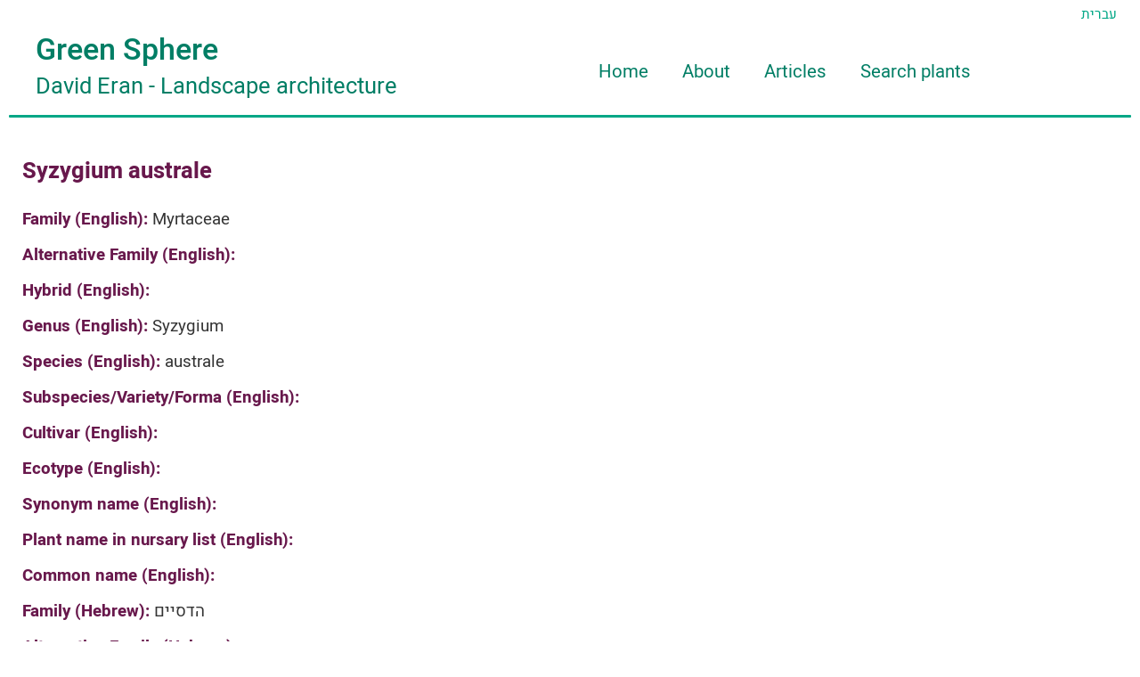

--- FILE ---
content_type: application/x-javascript
request_url: https://hortidat.com/wp-content/themes/hortidat/hortidat_admin_scripts.js?ver=1727185753
body_size: 18810
content:

var termAjaxInProgress = false ;

// scripts for handling yandrwp custom fields //
String.prototype.replaceAll = function(target, replacement) {
  return this.split(target).join(replacement);
};
// getting this script file  url and theme dir for use in setting image background css 
var scripts;
var scriptURL;
var themeDir;
var ajax_url ;
(function() 
{
 scripts = document.getElementsByTagName("script"),
 scriptURL = scripts[scripts.length-1].src;
 themeDir = scriptURL.substr(0,scriptURL.lastIndexOf('/'));

 ajax_url = document.location.protocol + '\/\/' + window.location.host + '/wp-admin/admin-ajax.php';
 ajaxurl = ajax_url;

})();




// creating a method to decodehtml entities
(function(window){
	window.htmlentities = {
		/* 
		 * Converts a string to its html characters completely.
		 *
		 * @param {String} str String with unescaped HTML characters
		 *
		 */
		encode : function(str) {
			var buf = [];
			
			for (var i=str.length-1;i>=0;i--) {
				buf.unshift(['&#', str[i].charCodeAt(), ';'].join(''));
			}
			
			return buf.join('');
		},
		/*
		 * Converts an html characterSet into its original character.
		 *
		 * @param {String} str htmlSet entities
		 */
		decode : function(str) {
			return str.replace(/&#(\d+);/g, function(match, dec) {
				return String.fromCharCode(dec);
			});
		}
	};
})(window);

window.onresize = respond;
window.onscroll = respond;

function respond()
{
  adjustAccordionMaxH();
}

document.onclick = manageClicks;

function manageClicks(ev)
{ 
 //catching the event element   
 var evt = ev || window.event;
 var elem;
 if (evt.srcElement)  {elem = evt.srcElement;}
 else if (evt.target) {elem = evt.target;}
 
  if (elem.parentNode.parentNode && elem.parentNode.parentNode.classList.contains('accordion-item-title') == true)
   {
     togglePageAccordion(elem.parentNode.parentNode);
   }
  if (elem.parentNode && elem.parentNode.classList.contains('accordion-item-title') == true)
   {
     elem = elem.parentNode;
   }
  if (elem.classList.contains('accordion-item-title') == true)
   {
     togglePageAccordion(elem);
   }
  if (elem.classList.contains('edit-plant-term-checkbox') == true)
   {
     toggle_term_in_post(elem);
   }
   if(elem.classList.contains('plant-search-value-input') == true)
   {
     toggle_property_search_value_selection(elem);
   }
 }


function show_timer()
{
  if(document.getElementById('spin-box'))
  {
    return;  
  }
  var spinnerWrapper = createHtmlElement('','','div','id=spin-box|style=display:block','') ;
  var spinner = createHtmlElement(spinnerWrapper,'','div','id=spinner','') ;
  for(var i=1 ; i<4 ; i++)
  {
    var container = createHtmlElement(spinner,'','div','class=spinner-container container'+i,'') 
    for(var j=1 ; j<5 ; j++)
    {
      createHtmlElement(container,'','div','class=circle'+j,'')       
    }
  }
}

function hide_timer()
{
  if(document.getElementById('spin-box'))
  {
    var spinner = document.getElementById('spin-box');
    spinner.parentNode.removeChild(spinner);    
  }
    
}

function toggle_term_in_post(elem)
{
  if(termAjaxInProgress == false)
  {
    if(elem.checked == true) // we should insert the term
    {
      var term_action = 'insert';
    }
    else  // we should remove the term
    {
      var term_action = 'remove'; 
    }
    var post_id   = elem.dataset.post_id;
    var term_id   = elem.value;
    var taxo_name = elem.name;
    
    var togglePostTerm = new XMLHttpRequest ; 
    togglePostTerm.open("POST", ajax_url , true);
    togglePostTerm.responseType = "json";
    togglePostTerm.setRequestHeader('Content-Type','application/x-www-form-urlencoded');
    togglePostTerm.onreadystatechange  = function()
    {
     if(togglePostTerm.readyState == 4 && togglePostTerm.status == 200)
     { 
       var replyJSON = togglePostTerm.response ;
       var result  = replyJSON.status;
       var message = replyJSON.message;  
       if(result == 'error')
       {       
        alert(message);
       }
     }
    
    } 
   
     var request = ("action=hortidat_toggle_term_in_post&post_id=" + post_id +'&term_id='+term_id+'&taxo_name='+taxo_name+'&term_action='+term_action);
         
     togglePostTerm.send(request); 
  
  
  
  
  }
}
  
function toggle_add_field_buttons_visibility(buttonsClass)
{
 var buttons = document.querySelectorAll(buttonsClass);
 for(var i=0 ; i<buttons.length ; i++)
  {
    var button = buttons[i];
    if(button.classList.contains('visible') == false)
     {
      button.style.display = 'block';
      button.classList.add('visible');
     }
    else
     {
      button.style.display = 'none';
      button.classList.remove('visible');    
     }
  }
}

function togglePageAccordion(title)
{
  var accordionBlock = title.nextElementSibling;
  
  if(title.classList.contains('opened') == true)
    {
	  accordionBlock.style.maxHeight = "0px";
	  title.classList.remove('opened');
	}
  else
    {
	 var blockH = setAccordionMaxHeight(accordionBlock);
     accordionBlock.style.maxHeight = (blockH + 80) + "px";
	   title.classList.add('opened');
	   setTimeout( function()
	   {
		   adjustAccordionMaxH();
	   }	   , 1000 );
    }
    title.blur();
}

function setAccordionMaxHeight(block)
{
  var blockElems = block.children;
  var blockH = 1;
  for(var i=0 ; i<blockElems.length ; i++)
    {
	   var blockElemTotalH = 0;
	   var blockElem = blockElems[i];
	   
       var blockElemStyle = window.getComputedStyle(blockElem, null);
	   
	   var blockElemH = parseInt(blockElemStyle.getPropertyValue('height'));
	   var marginT =  parseInt(blockElemStyle.getPropertyValue('margin-top'));
	   var marginB = parseInt(blockElemStyle.getPropertyValue('margin-bottom'));
	   var paddingT = parseInt(blockElemStyle.getPropertyValue('padding-top'));
	   var paddingB = parseInt(blockElemStyle.getPropertyValue('padding-bottom'));
	   
	   var heightComponents = new Array(blockElemH,marginT,marginB,paddingT,paddingB);
	   
	   for(var index = 0 ; index<heightComponents.length ; index++)
	    {
		  oneHeight = heightComponents[index];  
		  if(!isNaN(oneHeight))
		   {
			 blockElemTotalH += oneHeight; 
		   }
	    }
	   	   
        blockH += blockElemTotalH ;
	 
	 }
   return blockH;
}

function adjustAccordionMaxH()
{
   var accordionBloks = document.querySelectorAll('.accordion-item-body');
   for(var i=0; i<accordionBloks.length ; i++)
     {
	   var block = accordionBloks[i];
	   var blockH = setAccordionMaxHeight(block);
	   if(block.previousElementSibling.classList.contains('opened') == true)
	    {
		    block.style.maxHeight = (blockH + 80) +"px";
		  }
	 }
}
 
function remove_input_container(button,type)
{
    var permissionGiven = confirm("this will remove the field\n this action can not be undone!\n You may also loose all unsaved changes !!! \nIf you are not sure do not click OK");
      if (permissionGiven == false)
       {
         return;
       }
    var container = button.parentNode.parentNode;
    var field = container.parentNode;
    if(type == "accordion"  || type == "content-blocks")
      {
        remove_tinymce_instances(field,type);
      }
  container.parentNode.removeChild(container);
  adjustInputNumbers(field, type);
} 

function  remove_tinymce_instances(field,type)
{
  var items = field.getElementsByClassName(type +"-item-container");
   for(var  i = 0; i<items.length ; i++)
    {
      var oneItem = items[i];
      var textAreas = oneItem.getElementsByTagName('textarea');
      for(var n =0 ; n <textAreas.length ; n ++)
       {
         var textArea = textAreas[n];
         if(textArea.className && textArea.className == type +'-text-input' && textArea.id)
           {
              tinyMCE.execCommand('mceRemoveEditor', false, textArea.id); 
             // tinymce.remove(textArea);
           }
       }
    }
}
function add_input_container(button,type)
{
  var field = button.parentNode.parentNode;
  if(type == "accordion"  || type == "content-blocks")
   {
     remove_tinymce_instances(field,type);
   }
  var emptyClone = document.getElementById("empty-" + type +"-item").firstElementChild;
  newItemContainer = emptyClone.cloneNode(true);
  newItemContainer.setAttribute("class", type +"-item-container");
  field.insertBefore(newItemContainer , button.parentNode.nextElementSibling);
  adjustInputNumbers(field, type);
}

function adjustInputNumbers(field, type)
{
  var items = field.getElementsByClassName(type +"-item-container");
  var i = 0;
  for( i = 0; i<items.length ; i++)
    {
	  item = items[i];
	   var itemParts = item.firstElementChild.children;
      
	if(type == "accordion")
	  {
       itemParts[0].setAttribute("for",type + "-title-"+ (i+1));
       itemParts[1].setAttribute("id",type + "-title-" + (i+1));
       itemParts[1].setAttribute("name",type + "-title-input-" + (i+1));
	   itemParts[2].setAttribute("for",type + "-text-"+ (i+1));
       itemParts[3].setAttribute("id",type + "-text-" + (i+1));
       itemParts[3].setAttribute("name",type + "-text-input-" + (i+1));
       start_tinymce(item,type);       
      }
    if(type == "content-blocks")
	  {
       itemParts[1].firstElementChild.nextElementSibling.innerHTML = (i+1);		  
	   innerParts =  itemParts[2].children;
       innerParts[1].setAttribute("id",type    + "-name-" + (i+1));
       innerParts[1].setAttribute("name",type  + "-name-input-" + (i+1));
       innerParts[3].setAttribute("id",type    + "-title-" + (i+1));
       innerParts[3].setAttribute("name",type  + "-title-input-" + (i+1));
       innerParts[5].setAttribute("id",type    + "-subtitle-" + (i+1));
       innerParts[5].setAttribute("name",type  + "-subtitle-input-" + (i+1));
       innerParts[7].setAttribute("id",type    + "-excerpt-" + (i+1));
       innerParts[7].setAttribute("name",type    + "-excerpt-input-" + (i+1));
       innerParts[9].setAttribute("id",type    + "-text-" + (i+1));
       innerParts[9].setAttribute("name",type    + "-text-input-" + (i+1));   
	   
       imagesSet = innerParts[10];
       videosSet = innerParts[11];
	   filesSet  = innerParts[12];
       linksSet  = innerParts[13];

       isMainImageSet  = innerParts[14];
       isMainVideoset  = innerParts[15];
       isAccordionSet  = innerParts[16];
       
       imagesSet.children[2].setAttribute("id",type   + "-images-ids-" + (i+1));
       imagesSet.children[2].setAttribute("name",type + "-images-ids-input-" + (i+1));
       imagesSet.children[3].setAttribute("id",type   + "-images-previews-wrapper-" + (i+1));
       
       videosSet.children[3].setAttribute("id",type   + "-videos-ids-" + (i+1));
       videosSet.children[3].setAttribute("name",type + "-videos-ids-input-" + (i+1));
       videosSet.children[4].setAttribute("id",type   + "-videos-previews-wrapper-" + (i+1));
 
       filesSet.children[2].setAttribute("id",type   + "-files-ids-" + (i+1));
       filesSet.children[2].setAttribute("name",type + "-files-ids-input-" + (i+1));
       filesSet.children[3].setAttribute("id",type   + "-files-previews-wrapper-" + (i+1));
 
       linksSet.children[1].setAttribute("id",type   +   "-link-type-is-none-radio-" + (i+1));
       linksSet.children[1].setAttribute("name",type +   "-link-type-input-" + (i+1));
       linksSet.children[4].setAttribute("id",type   +   "-link-type-is-post-radio-" + (i+1));
       linksSet.children[4].setAttribute("name",type +   "-link-type-input-" + (i+1));
	   
       linksSet.children[8].setAttribute("id",type   +   "-linked-post-id-" + (i+1));
       linksSet.children[8].setAttribute("name",type +   "-linked-post-id-input-" + (i+1)); 
	   
       linksSet.children[13].setAttribute("id",type   +   "-link-type-is-archive-radio-" + (i+1));
       linksSet.children[13].setAttribute("name",type +   "-link-type-input-" + (i+1));
	   
       linksSet.children[14].setAttribute("id",type   +   "-linked-archive-" + (i+1));
       linksSet.children[14].setAttribute("name",type +   "-linked-archive-input-" + (i+1));
       

       
       isMainImageSet.children[1].setAttribute("id" , type + "-set-main-image-radio-"  + (i+1));
       isMainImageSet.children[1].setAttribute("name" , type + "-set-main-image-input-"  + (i+1));
       isMainImageSet.children[2].setAttribute("id" , type + "-set-no-main-image-radio"  + (i+1));
       isMainImageSet.children[2].setAttribute("name" , type + "-set-main-image-"  + (i+1));
                   
       isMainVideoset.children[1].setAttribute("id" , type + "-set-main-video-radio-"  + (i+1));
       isMainVideoset.children[1].setAttribute("name" , type + "-set-main-video-input-"  + (i+1));
       isMainVideoset.children[2].setAttribute("id" , type + "-set-no-main-video-radio-"  + (i+1));
       isMainVideoset.children[2].setAttribute("name" , type + "-set-main-video-input-"  + (i+1));
                    
       isAccordionSet.children[1].setAttribute("id" , type + "-set-as-accordion-radio-"  + (i+1));
       isAccordionSet.children[1].setAttribute("name" , type + "-set-as-accordion-input-"  + (i+1));
       isAccordionSet.children[2].setAttribute("id" , type + "-set-not-accordion-radio-"  + (i+1));
       isAccordionSet.children[2].setAttribute("name" , type + "-set-as-accordion-input-"  + (i+1));
       
       jQuery('.content-blocks-linked-post-title-input').suggest( ajax_url + '?action=yandrwp_post_title_lookup');
       start_tinymce(item,type);     
      }
    if(type == "custom_form_repeatable_fields")
	  {

	   var idPrefix   = type.replaceAll("_", "-");
	
       itemParts[1].children[1].innerHTML = (i+1);

       elements = itemParts[2].children;
       elements[1].setAttribute("id",   idPrefix    +  "-name-"          + (i+1));
       elements[1].setAttribute("name", type        +  "_name_"          + (i+1)); 
	   elements[3].setAttribute("id",   idPrefix    +  "-key-"           + (i+1));
       elements[3].setAttribute("name", type        +  "_key_"           + (i+1)); 
       elements[5].setAttribute("id",   idPrefix    +  "-css-class-"     + (i+1));
       elements[5].setAttribute("name", type        +  "_css_class_"     + (i+1)); 
	   elements[7].setAttribute("name", type        +  "_required_"      + (i+1));
	   elements[8].setAttribute("name", type        +  "_required_"      + (i+1));
	   elements[10].setAttribute("id",   idPrefix    +  "-label-"         + (i+1));
       elements[10].setAttribute("name", type        +  "_label_"         + (i+1)); 
	   elements[12].setAttribute("id",   idPrefix    +  "-sublabel-"      + (i+1));
       elements[12].setAttribute("name", type        +  "_sublabel_"      + (i+1)); 
	   elements[14].setAttribute("id",   idPrefix    +  "-description-"   + (i+1));
       elements[14].setAttribute("name", type        +  "_description_"   + (i+1)); 
	   elements[16].setAttribute("id",   idPrefix    +  "-pholder-"       + (i+1));
       elements[16].setAttribute("name", type        +  "_pholder_"       + (i+1)); 
	   elements[18].setAttribute("id",   idPrefix    +  "-type-"          + (i+1));
       elements[18].setAttribute("name", type        +  "_type_"          + (i+1)); 
	   elements[20].setAttribute("id",   idPrefix    +  "-options-"       + (i+1));
       elements[20].setAttribute("name", type        +  "_options_"       + (i+1)); 
	   
	   var advanced = elements[22].children;
	   
	   advanced[1].setAttribute("name", type        +  "_description_toggle_"                 + (i+1)); 
       advanced[3].setAttribute("name", type        +  "_description_toggle_"                 + (i+1)); 
       advanced[5].setAttribute("name", type        +  "_description_toggle_"                 + (i+1)); 	   
	   advanced[7].setAttribute("id",   idPrefix    +  "-description-toggle-button-text-"     + (i+1));
       advanced[7].setAttribute("name", type        +  "_description_toggle_button_text_"     + (i+1)); 
	   advanced[9].setAttribute("id",   idPrefix    +  "-description-toggle-button-class-"  + (i+1));
       advanced[9].setAttribute("name", type        +  "_description_toggle_button_class_"  + (i+1)); 

	   advanced[11].setAttribute("name", type        +  "_options_source_"        + (i+1)); 
       advanced[13].setAttribute("name", type        +  "_options_source_"        + (i+1)); 
       advanced[15].setAttribute("name", type        +  "_options_source_"        + (i+1)); 	   
	   advanced[17].setAttribute("id",   idPrefix    +  "-options-source-meta-"   + (i+1));
       advanced[17].setAttribute("name", type        +  "_options_source_meta_"   + (i+1)); 
	   advanced[19].setAttribute("id",   idPrefix    +  "-options-source-url-"    + (i+1));
       advanced[19].setAttribute("name", type        +  "_options_source_url_"    + (i+1)); 
	   
	   advanced[21].setAttribute("name", type        +  "_options_toggle_"                 + (i+1)); 
       advanced[23].setAttribute("name", type        +  "_options_toggle_"                 + (i+1)); 
       advanced[25].setAttribute("name", type        +  "_options_toggle_"                 + (i+1)); 	   
	   advanced[27].setAttribute("id",   idPrefix    +  "-options-toggle-button-text-"     + (i+1));
       advanced[27].setAttribute("name", type        +  "_options_toggle_button_text_"     + (i+1)); 
	   advanced[29].setAttribute("id",   idPrefix    +  "-options-toggle-button-class-"  + (i+1));
       advanced[29].setAttribute("name", type        +  "_options_toggle_button_class_"   + (i+1)); 
	   
	   advanced[31].setAttribute("id",   idPrefix    +  "-closing-text-"           + (i+1));
       advanced[31].setAttribute("name", type        +  "_closing_text_"           + (i+1)); 
	   
	   advanced[33].setAttribute("name", type        +  "_open_group_before_"           + (i+1)); 
       advanced[34].setAttribute("name", type        +  "_open_group_before_"           + (i+1)); 			 

	   advanced[36].setAttribute("id",   idPrefix    +  "-group-title-"           + (i+1));
       advanced[36].setAttribute("name", type        +  "_group_title_"           + (i+1)); 
	   advanced[38].setAttribute("id",   idPrefix    +  "-group-css-class-"           + (i+1));
       advanced[38].setAttribute("name", type        +  "_group_css_class_"           + (i+1)); 
	   
	   advanced[40].setAttribute("name", type        +  "_close_group_after_"           + (i+1)); 
	   advanced[41].setAttribute("name", type        +  "_close_group_after_"           + (i+1)); 
	         
      }
    if(type == "post-ref")
	  {
       itemParts[4].setAttribute("id",type + "-id-" + (i+1));
       itemParts[4].setAttribute("name",type + "-id-input-" + (i+1));  
       itemParts[5].setAttribute("id",type + "-lang-code-" + (i+1));
       itemParts[5].setAttribute("name",type + "-lang-code-input-" + (i+1));	   
      }
	if(type == "external-link")
	  {
       itemParts[0].setAttribute("for",type  + "-url-input-field-" + (i+1));
       itemParts[1].setAttribute("id",type   + "-url-input-field-" + (i+1));
       itemParts[1].setAttribute("name",type + "-url-input-" + (i+1)); 

       itemParts[2].setAttribute("for",type  + "-text-input-field-" + (i+1));
       itemParts[3].setAttribute("id",type   + "-text-input-field-" + (i+1));
       itemParts[3].setAttribute("name",type + "-text-input-" + (i+1));  

       itemParts[4].setAttribute("for",type  + "-cssclass-input-field-" + (i+1));
       itemParts[5].setAttribute("id",type   + "-cssclass-input-field-" + (i+1));
       itemParts[5].setAttribute("name",type + "-cssclass-input-" + (i+1));  

       itemParts[6].setAttribute("for",type  + "-title-input-field-" + (i+1));
       itemParts[7].setAttribute("id",type   + "-title-input-field-" + (i+1));
       itemParts[7].setAttribute("name",type + "-title-input-" + (i+1));         
      } 
	  
	 if(type == "slide" || type == "image" || type == "video" )
	  {
       itemParts[0].setAttribute("name",type + "-item-input-" + (i+1));
      }	
   }
   
   if( document.getElementById(type +'-items-count'))
    {
	  document.getElementById(type +'-items-count').value = i;    
    }

  if(type == "custom_form_repeatable_fields")
   {
     recreate_tabs_navigation(field);
   }
}

function  recreate_tabs_navigation(field)
{
  var tabsNav = '';
}
// this function is for url-decoding the tags on
// media-upload-popup in images metaboxes (fixing wp bug with js:)) 

window.onload = initializePage;

function initializePage()
{
  urldecodeImageTags;
  set_title_on_video_preview_posters();
}

function set_title_on_video_preview_posters()
{
  var posters = document.querySelectorAll('.video-poster');
  if(posters)
  {
    for(var i=0 ; i<posters.length ; i++)
    {
      var poster = posters[i];
      getPreviewVideoTitle(poster);
    }
  }
}

function urldecodeImageTags()
{
  if(document.getElementById('media-items'))
    {
      var mediaItemsBox = document.getElementById('media-items');
      var mediaItems = mediaItemsBox.getElementsByClassName('media-item');
      for(var i=0 ; i<mediaItems.length ; i++)
        {
    	  var mediaItem = mediaItems[i];
    	  var tagInput = mediaItem.getElementsByTagName('table')[0].getElementsByClassName('images')[0].getElementsByClassName('field')[0].getElementsByTagName('input')[0] ;
    	  tagInput.value = decodeURI(tagInput.value);
    	}
    
    }
}
 
 
 
document.addEventListener("DOMContentLoaded", initialize_tinymce_instances,false);

function initialize_tinymce_instances()
{
  if(document.getElementById('yandrwp_accordion'))
   {
    var container = document.getElementById('yandrwp_accordion');
    var fieldHandle = container.getElementsByTagName('h2')[0];
    fieldHandle.classList.remove('hndle');
    fieldHandle.classList.remove('ui-sortable-handle');
    start_tinymce(container,'accordion');
   }
  if(document.getElementById('yandrwp_content_blocks'))
   {
    var container = document.getElementById('yandrwp_content_blocks');
    var fieldHandle = container.getElementsByTagName('h2')[0];
    fieldHandle.classList.remove('hndle');
    fieldHandle.classList.remove('ui-sortable-handle');
    start_tinymce(container,'content-blocks');
   }
  if(document.getElementById('custom-form-non-repeatable-fields'))
   {
    var container = document.getElementById('custom-form-non-repeatable-fields');
    var fieldHandle = container.getElementsByTagName('h2')[0];
	if(container.getElementsByTagName('h2')[0])
	{
     var fieldHandle = container.getElementsByTagName('h2')[0];
     fieldHandle.classList.remove('hndle');
     fieldHandle.classList.remove('ui-sortable-handle');
	}
    start_tinymce(container,'custom-form');
   }  

}


function start_tinymce(item,type)
{
    var textAreas = item.getElementsByTagName('textarea');
    for(var i=0 ; i<textAreas.length ; i ++)
     {
       var textArea = textAreas[i];
       if(textArea.className && textArea.className == type +'-text-input' && textArea.id)
         {
           tinyMCE.execCommand('mceAddEditor', false, textArea.id); 
         }
     }
}

function getPostByTitle(btn)
{
  var titleInput        = btn.previousElementSibling;
  var idInput           = btn.nextElementSibling.nextElementSibling;   
  var postTitleWrapper  = idInput.nextElementSibling.nextElementSibling;
  var postTitleDisplay  = postTitleWrapper.children[1];
  var linkWrapper       = postTitleWrapper.nextElementSibling;
  var linkToPost        = linkWrapper.getElementsByTagName('a')[0];
                
  var postTitle ;
  var postId ;
  var postLinkHref ;
  
  var postTofindTitle = titleInput.value;
  
  var getPostDetails = new XMLHttpRequest();
  getPostDetails.open("POST", ajax_url , true);
  getPostDetails.responseType = "json";
  getPostDetails.setRequestHeader('Content-Type','application/x-www-form-urlencoded');
  getPostDetails.onreadystatechange  = function()
   {
    if(getPostDetails.readyState == 4 && getPostDetails.status == 200)
     { 
       var postDetails = getPostDetails.response;
 	if(postDetails != null && postDetails.postId != 0)
       {
 	    postId = postDetails.postId;
 	    postTitle = postTofindTitle;
        postLinkHref = decodeURI(postDetails.postLink) ;                        
 	  }
        else
 	  {
 	    alert('לא נמצא פוסט/עמוד לפי כותרת זו. נסו שוב או בידקו אם קיים עמוד עם כותרת כזו \n no post found, please check if a post/page with this title exists');
 	    postId = '';
 	    postTitle = '';
           postLinkHref = '' ;
 	  }
        titleInput.value           = '';      
 	    postTitleDisplay.innerHTML = postTitle ;
        idInput.value              =  postId;       
 		linkToPost.innerHTML       =  postLinkHref ;
  		linkToPost.href            =  postLinkHref ;
     }
    
 } 
   
   var request = ("action=yandrwp_get_post_data_from_title&post_title=" + postTofindTitle);
   getPostDetails.send(request);
}

       
function add_files(btn,mediaType,multiple)
 {

  // Create the media frame.
   var file_frame = wp.media.frames.file_frame = wp.media({
      title: 'בחר קובץ/תמונה או העלה חדש/ה',
      library: { 
         type: [mediaType , 'video/mp4']  // limits media to needed type only
      },
      button: {
         text: 'Select'
      },
	   multiple: multiple
   });

      // When a media file is selected, run a callback.
      file_frame.on('select', function () 
        {
           var previewsWrapper = btn.nextElementSibling.nextElementSibling;  
           var mediaObjects = file_frame.state().get('selection').toJSON();
           var mediaItemsCount = previewsWrapper.children.length + 1 ;
           var existingValue =  btn.nextElementSibling.value;
                     
           if(existingValue.length > 0 && false == multiple)
           {
            return;
           }
            for(var i=0 ; i<mediaObjects.length ; i++)
             {
               attachment = mediaObjects[i];
               if(mediaType == 'image')
                {
                 btn.nextElementSibling.value += attachment.id +',';
                 var thumbURL = attachment.sizes.thumbnail.url;  
                 get_image_preview(previewsWrapper,thumbURL,attachment.id,mediaItemsCount);
                 mediaItemsCount++;
                }
              else if(mediaType == 'application' || mediaType == 'audio/mpeg')
                {
                 btn.nextElementSibling.value += attachment.id +',';
                 var fileName = attachment.filename;
                 set_file_preview_display(previewsWrapper,fileName, attachment.id, mediaItemsCount);
                 mediaItemsCount++;
                }; 

             }

        });

   // Finally, open the modal
   file_frame.open();
 }
 
function get_image_preview(imagePreviewsWrapper,imageURL, imageID,count)
 {
   var previewImage = document.createElement('IMG');
   previewImage.setAttribute('src',imageURL);
   
   var imagePreviewBox = document.createElement('div');
   imagePreviewBox.setAttribute('class','image-preview-box');
   imagePreviewBox.setAttribute("data-item",imageID);
   imagePreviewBox.appendChild(previewImage);
   
   var removeBtn = document.createElement("div");
   removeBtn.setAttribute("class","image-remove-btn");
   removeBtn.setAttribute("onclick","removeMediaItem(this , 'image')");
   imagePreviewBox.appendChild(removeBtn);
    
   var serialNum = document.createElement("div");
   serialNum.setAttribute("class","image-serial-number");
   var number = document.createTextNode( count );
   serialNum.appendChild(number);
   imagePreviewBox.appendChild(serialNum);
   
   imagePreviewsWrapper.appendChild(imagePreviewBox);
   
   initialize_sorting_ui( imagePreviewsWrapper.id, '.image-preview-box' , 'image' ) ;
 }

function set_file_preview_display(filesPreviewsWrapper,fileName, fileId , count)
 { 
   var filePreviewBox = document.createElement('div');
   filePreviewBox.setAttribute('class','file-preview-box');
   filePreviewBox.setAttribute("data-item",fileId);
  
   var nameWrapper = document.createElement("div");
   nameWrapper.setAttribute("class","file-name-wrapper");
   var name = document.createTextNode(fileName);
   nameWrapper.appendChild(name);
   filePreviewBox.appendChild(nameWrapper);
   
   var removeBtn = document.createElement("div");
   removeBtn.setAttribute("class","file-remove-btn");
   removeBtn.setAttribute("onclick","removeMediaItem(this , 'file')");
   filePreviewBox.appendChild(removeBtn);
    
   var serialNum = document.createElement("div");
   serialNum.setAttribute("class","file-serial-number");
   var number = document.createTextNode( count );
   serialNum.appendChild(number);
   filePreviewBox.appendChild(serialNum);
   
   filesPreviewsWrapper.appendChild(filePreviewBox);
   
   initialize_sorting_ui( filesPreviewsWrapper.id, '.file-preview-box' , 'file' ) ;
 }
 

/* used in content block widget */  

function clear_image_if_selected(btn)
{
  var itemInput = btn.nextElementSibling;
  var previewWrapper = itemInput.nextElementSibling;
  itemInput.value = '';
  previewWrapper.innerHTML = '';
}
 
function toggle_next_uncle(elem)
{
 var toggled =  elem.parentNode.nextElementSibling ;
 if(elem.value && elem.value == 'no')
   {
     toggled.style.display = "none";
     if(elem.className == 'image-radio-btn')
       {
         var imageIdInput = elem.parentNode.nextElementSibling.firstElementChild.nextElementSibling;
         imageIdInput.value = '';
         imageIdInput.nextElementSibling.innerHTML = "";
       }
   }
 else
   {
     toggled.style.display = "block";
     if(toggled.className == 'link-input-wrapper')
      {
        if(elem.value == 'more' || elem.value == 'title-and-more' )
          {
            toggled.firstElementChild.style.display = "block";
          }
        else
          {
            toggled.firstElementChild.style.display = "none";
          }
       }
   }

}
/* used in content block widget */   
function toggle_link_type_input(btn)
{
  var extInput   = btn.parentNode.nextElementSibling;
  var interInput = extInput.nextElementSibling;
  
  if(btn.value == 'external')
    {
      extInput.style.display    = 'block';
      interInput.style.display  = 'none';
    }
  else
    {
      extInput.style.display    = 'none';
      interInput.style.display  = 'block';                   
    }
}
 
function  add_videos(btn)
 {
   var videoLinkInput = btn.previousElementSibling;
   var videoIdsInput  = btn.nextElementSibling;
   var videoPreviewsWraper  = videoIdsInput.nextElementSibling;
      
   var cleanInput = cleanVideoIdInput(videoLinkInput);
   cleanInput = cleanInput.replaceAll('\r\n',',');
   cleanInput = cleanInput.replaceAll('\n',',');	
   cleanInput = cleanInput.replaceAll('\r',',');
   var codeLinksArray = cleanInput.split(',');
   codeLinksArray = codeLinksArray.filter(function(n)
    { 
      if((n.length == 11 || n.indexOf('youtube.com') !== -1|| n.indexOf('youtu.be')) !== -1 &&  n != '') 
      {
       return  n;
      }
    }); 

   var videoCount = videoPreviewsWraper.children.length + 1 ;
   for(var i=0 ; i< codeLinksArray.length ; i++)
    {
      var codeOrLink = codeLinksArray[i];
	  var fullLink = '';
      var ytCode ='';
      if(codeOrLink.length == 11)
       {
         ytCode = codeOrLink;
		 fullLink = 'https://www.youtube.com/watch?v=' + ytCode;
       }
	  else if(codeOrLink.indexOf('youtu.be') !== -1)
	   {
	    if(codeOrLink.indexOf('?') == -1) 
	     {
	     ytCode = codeOrLink.replaceAll('https://youtu.be/','');
	       fullLink = 'https://www.youtube.com/watch?v=' + ytCode;     
	     }
	    else
	     {
	     var linkArray = codeOrLink.split('?');
	       ytCode = linkArray[0].replaceAll('https://youtu.be/','');
	       fullLink = 'https://www.youtube.com/watch?v=' + ytCode + '&' + linkArray[1];      
	     }
	   }
      else
       {
		 fullLink = codeOrLink ;
         var position = codeOrLink.indexOf('youtube.com') + 20;
	     var ytCode = codeOrLink.substring(position,position+11); 
       }
	   
	  videoIdsInput.value  +=  fullLink +',';
	   
      if(ytCode.length == 11)
       {

          var videoPoster = document.createElement("img");
		  videoPoster.setAttribute("class","video-preview-poster");
		  videoPoster.setAttribute("id",'video-poster-' + ytCode);
		  videoPoster.setAttribute("data-code",ytCode);
		  videoPoster.setAttribute("src","https://i.ytimg.com/vi/" + ytCode +"/mqdefault.jpg");
          
		  // videoPoster.setAttribute("onclick","loadVideoPreview(this)");
          var videoPreviewBox = document.createElement("div");
          videoPreviewBox.setAttribute("class","video-preview-box");
          videoPreviewBox.setAttribute("data-item",ytCode);
          var appendedPoster = videoPreviewBox.appendChild(videoPoster);
          
          var removeBtn = document.createElement("div");
          removeBtn.setAttribute("class","video-remove-btn");
          removeBtn.setAttribute("onclick","removeMediaItem(this,'video')");
          videoPreviewBox.appendChild(removeBtn);
           
          var serialNum = document.createElement("div");
          serialNum.setAttribute("class","video-serial-number");
          var number = document.createTextNode( videoCount );
          serialNum.appendChild(number);
          videoPreviewBox.appendChild(serialNum);
          
          videoPreviewsWraper.appendChild(videoPreviewBox);
          getPreviewVideoTitle(appendedPoster);
          videoCount++
       }       
    }
    initialize_sorting_ui( videoPreviewsWraper.id, '.video-preview-box' , 'video' ) ;
 }
 
 function  add_single_video(btn)
 {
   var videoLinkInput = btn.previousElementSibling;
   var videoIdInput  = btn.nextElementSibling;
   var videoPreviewBox  = videoIdInput.nextElementSibling;
   
   var video = videoLinkInput.value;
   if(video == '')
    {
      videoIdInput.value = '';
      videoPreviewBox.innerHTML = '';
    }
	var fullLink = '';
    var ytCode ='';
    if(video.length == 11)
     {
      ytCode = video;
	  fullLink = 'https://www.youtube.com/watch?v=' + ytCode;
     }
	else if(video.indexOf('youtu.be') !== -1)
	 {
	   if(video.indexOf('?') == -1) 
	    {
		  ytCode = video.replaceAll('https://youtu.be/','');
	      fullLink = 'https://www.youtube.com/watch?v=' + ytCode;     
	    }
	   else
	    {
		  var linkArray = video.split('?');
	      ytCode = linkArray[0].replaceAll('https://youtu.be/','');
	      fullLink = 'https://www.youtube.com/watch?v=' + ytCode + '&' + linkArray[1];      
	    }
	 }
    else
     {
	  fullLink = video ;
      var position = video.indexOf('youtube.com') + 20;
	  var ytCode = video.substring(position,position+11); 
     }

    if(ytCode.length == 11)
     {
       videoIdInput.value =  fullLink ;
       var videoPoster = document.createElement("img");
       videoPoster.setAttribute("class","video-preview-poster");
       videoPoster.setAttribute("id",'video-poster-' + ytCode);
       videoPoster.setAttribute("data-code",fullLink);
       videoPoster.setAttribute("src","https://i.ytimg.com/vi/" + ytCode +"/mqdefault.jpg");
	   // videoPoster.setAttribute("onclick","loadVideoPreview(this)");
       videoPreviewBox.innerHTML = '';
       var appendedPoster = videoPreviewBox.appendChild(videoPoster);
       getPreviewVideoTitle(appendedPoster);  
     }
}
 
function cleanVideoIdInput(inputElem)
{
   var text = inputElem.value; 
   text = text.replaceAll("'","");
   text = text.replaceAll('"','');	
   text = text.replaceAll(' ','');	
   text = text.replaceAll('<','');	
   text = text.replaceAll('>','');	
   text = text.replaceAll(';','');		
   inputElem.value = text;
   return text;
}

// use this if you want to develope video preview playback
// (needs update to accomodate youtu.be urls)
function loadVideoPreview(videoPoster)
{
   var ytVideoId = videoPoster.dataset.code;
   var container = videoPoster.parentNode;
   var videoIframe = document.createElement("iframe");
   var videoSRC = 'https://www.youtube.com/embed/' + ytVideoId + "?rel=0&amp;autoplay=1";
   videoIframe.setAttribute("id","player1");
   videoIframe.setAttribute("width","160");
   videoIframe.setAttribute("height","90");
   videoIframe.setAttribute("src",videoSRC);
   videoIframe.setAttribute("frameborder","0");
   videoIframe.setAttribute("allowfullscreen","");
   container.removeChild(videoPoster);
   container.appendChild(videoIframe); 
}

function getPreviewVideoTitle(poster)
{
  if(poster.dataset.videocode)
  {
    var code = poster.dataset.videocode;
    var getTitle = new XMLHttpRequest
    getTitle.open("POST", ajax_url, true);
    getTitle.responseType = "text";
    getTitle.setRequestHeader('Content-Type','application/x-www-form-urlencoded');
    getTitle.onreadystatechange = function()
    {
      if (getTitle.readyState == 4 && getTitle.status == 200) 
        {
    	var title  = getTitle.responseText;
          title = htmlentities.decode(title);
          title = title.replaceAll('&amp;', 'and');
          poster.setAttribute('title', title );
        }
    };
    request = "action=yandrwp_get_video_title&code="+code;
    getTitle.send(request);
  }
}

 jQuery(document).ready(function()
 {
   initialize_sorting_ui('image-slider-images-previews-wrapper','.image-preview-box', 'image' ); 
   initialize_sorting_ui('image-gallery-images-previews-wrapper','.image-preview-box', 'image' ); 
   initialize_sorting_ui('attached-files-files-previews-wrapper','.file-preview-box', 'file' ); 
   initialize_sorting_ui('video-gallery-previews-wrapper','.video-preview-box', 'video' ); 
   
   var previewWrappers = document.querySelectorAll('.content-blocks-videos-previews-wrapper,.content-blocks-images-previews-wrapper');
    
    for(var i=0 ; i<previewWrappers.length ; i++)
     {
       var wrapper = previewWrappers[i];
       var type = 'image';
       var boxClass = '.image-preview-box';
       if(wrapper.id.indexOf('video') !== -1)
        {
          type = 'video';
          boxClass = '.video-preview-box';
        }
       initialize_sorting_ui(wrapper.id,boxClass,type); 
     }
});

function initialize_sorting_ui(wrapperId,itemsClass, type ) 
{ 
   jQuery('#' + wrapperId).sortable({
   items:itemsClass,
   forceHelperSize: true,
   forcePlaceholderSize: true,
   opasity:0.8,
   carsor:'move',
   update:function()
        {
         reorderPreviews(wrapperId,type);
        }
   });
}

function reorderPreviews(wrapperId,type)
{
  var container = document.getElementById(wrapperId);
  var itemsInput = container.previousElementSibling;
  itemsInput.value = '';
  var items = container.children;
  if(typeof items != 'undefined' && items.length>0)
  {
    for(var i=0 ; i< items.length ; i++)
    {
      var item = items[i];
	  if(item.querySelectorAll('.'+type+'-serial-number , .field-item-serial-number'))
	  {
       item.querySelectorAll('.'+type+'-serial-number , .field-item-serial-number')[0].innerHTML = i+1;
       
	  }
	  itemsInput.value += item.dataset.item + ',';
    }
  }
}

function removeMediaItem(btn, type)
{
  var toBremoved = btn.parentNode;
  var container = toBremoved.parentNode;
  container.removeChild(toBremoved);
  reorderPreviews(container.id,type)
}

/* custom form repeatable fields set title while typing the name */

function send_name_to_title(inputElem)
{
 var titleText = inputElem.value;
 var fieldTitle = inputElem.parentNode.parentNode.children[1].children[2];
 fieldTitle.innerHTML = ' - ' + titleText;
}


var zoomBoxes = new Array();

function create_zoombox(cssClass ,boxType, isProtected)
{
  var attributes = 'class=zoombox-overlay '+cssClass;
  var zoomboxOverlay = createHtmlElement( '','','div' , attributes , '');

  var zoombox = createHtmlElement( zoomboxOverlay ,'','div' ,'class=zoombox '+cssClass,'');

  var zoomboxInner = createHtmlElement( zoombox ,'','div' ,'class=zoombox-inner' ,'');

  attributes = 'class=zoombox-close-btn|onclick=close_zoombox(this.parentNode.parentNode)';
  createHtmlElement(zoombox,'','div' , attributes , '');

  zoomBoxes.push(zoombox);

  return zoombox;
}

function display_zoombox(zoombox)
{
  var currentURL = window.location;
  history.pushState( '', '', currentURL);
  setTimeout(function()
   {
	   zoomboxOverlay = zoombox.parentNode;
       zoomboxOverlay.style.bottom = "0";
       zoomboxOverlay.style.right = "0";
       zoomboxOverlay.style.opacity = "1";
       zoombox.style.transform = "translate(-50%,-50%) scale(1)" ;
   }, 50);
}

function close_zoombox(overlay)
{
 var zoombox = overlay.firstElementChild;
 zoombox.style.transform = "translate(-50%,-50%) scale(0)"

 setTimeout(function()
  {
   overlay.style.opacity = "0";
   setTimeout(function()
     {
       overlay.parentNode.removeChild(overlay);
	      zoomBoxes.pop();
     }, 300);
  }, 400 );
}

// for backwards compatibility

function remove_zoombox(overlay)
{
 var zoombox = overlay.firstElementChild;
 zoombox.style.transform = "translate(-50%,-50%) scale(0)"

 setTimeout(function()
  {
   overlay.style.opacity = "0";
   setTimeout(function()
     {
       overlay.parentNode.removeChild(overlay);
	      zoomBoxes.pop();
     }, 300);
  }, 400 );
}

window.onpopstate = do_onpopstate_functions ;

function do_onpopstate_functions(event)
{
  close_zoombox_on_back_button_click(event);
}


function close_zoombox_on_back_button_click(event)
{
  if(zoomBoxes.length>0)
  {
	var overlay = zoomBoxes[zoomBoxes.length -1].parentNode;
    close_zoombox(overlay);
    zoomBoxes.pop();
  }
}


function createHtmlElement(parentObjOrId,before,tag,attributes,content)
{
   var parent = document.getElementsByTagName('body')[0];
   if(parentObjOrId !="")
     {
      if(typeof parentObjOrId === "string")
       {
          parent = document.getElementById(parentObjOrId);
       }
      else
       {
          parent = parentObjOrId ;
       }
     } 
   var elem = document.createElement(tag);

   elem.innerHTML = content;
   if(attributes != "")
     {
      var attribArr = attributes.split('|');
      for(var i = 0 ; i < attribArr.length ; i++)
        {
          var attPair = attribArr[i].split('=');
          elem.setAttribute(attPair[0],attPair[1]);	 
        }
	 }
   var elemInDom = "";
   if(before == '')
     {
       elemInDom = parent.appendChild(elem);
     }
   else if(before == "first" && parent.children[0] )
     {
       elemInDom = parent.insertBefore(elem,parent.children[0]);
     }
   else if(before == "last" && parent.children[0] )
     {
       elemInDom = parent.insertBefore(elem,parent.children[parent.children.length-1]);
     }
   else if(document.getElementById(before))
     {
   	   elemInDom = parent.insertBefore(elem,document.getElementById(before));
     }
   else if(before instanceof Element)
     {
	   elemInDom = parent.insertBefore(elem,before);
     }
   else
     {
       elemInDom = parent.appendChild(elem);
     }   
	 return elemInDom ;
}

var suggesting = false;

function suggest_post_details(ev)
{
  var evt = ev || window.event;
  var elem;
  if (evt.srcElement)  {elem = evt.srcElement;}
  else if (evt.target) {elem = evt.target;}

  var searchString =  elem.value;
  if(searchString.length < 2)
  {
    elem.nextElementSibling.innerHTML = '';
    elem.nextElementSibling.style.display = 'none';
  }
  else if(suggesting == false)
  {
    searchString = encodeURIComponent(searchString);
    suggesting == true;
    var suggestPost = new XMLHttpRequest();
    suggestPost.open("POST", ajax_url , true);
    suggestPost.responseType = "json";
    suggestPost.setRequestHeader('Content-Type','application/x-www-form-urlencoded');
    suggestPost.onreadystatechange  = function()
     {
      if(suggestPost.readyState == 4 && suggestPost.status == 200)
       { 
        suggestions = '';
        var posts = suggestPost.response;
    	if(posts != null && posts != 0 && posts[0] != null && posts[0].postId != 0)
         {
		  
           console.log('results received');
           suggesting == false;
           for(var i=0 ; i<posts.length ; i++)
           { 
             var postId = '';
             var postTitle = '';
             var postType = '';
             var postLink = '';
             var postLangCode = '';
             var postLang = 'לא הוגדרה';
             
             var onePost = posts[i];
             
    	     postId = onePost.postId;
    	     postTitle = onePost.postTitle;
             postTitle.replaceAll("'", "");
    	     postType = onePost.postType;
			 if(onePost.postLang !== '')
			 {
			   postLang = onePost.postLang; 
			 }
			 postLangCode = onePost.postLangCode
             postLink = onePost.postLink;

             var openingTag = '<div class=\"one-suggestion-wrapper\" data-refid=\"' + postId +'\" data-reftitle=\"' + postTitle +'\" data-reftype=\"' + postType +'\" data-reflang=\"' + postLang +'\" data-reflink=\"' + postLink +'\" data-reflangcode=\"'+ postLangCode + '\" onclick=\"selectThisSuggestion(this)\">' ;
			 
			 var titleLabelSpan = '<span class=\"post-ref-label title\">כותרת: </span>' ;
			 var titleSpan = '<span class=\"post-ref-title\">' + postTitle + '</span>' ;
			 var idLabelSpan = '<span class=\"post-ref-label id\">, מספר זיהוי: </span>';
             var idspan = '<span class=\"post-ref-id\" >' + postId + '</span>'; 
             var typeLabelSpan = '<span class=\"post-ref-label type\">, סוג תוכן: </span>' ;
             var typeSpan = '<span class=\"post-ref-type\">' + postType + '</span>'; 
			 var langLabelSpan = '<span class=\"post-ref-label lang\">, שפה: </span>' ;
             var langSpan = '<span class=\"post-ref-lang\" >' + postLang + '</span>'; 
			 var closingTag = '</div>';
			 			 
			 suggestions += openingTag+titleLabelSpan+titleSpan+idLabelSpan+idspan+typeLabelSpan+typeSpan+langLabelSpan+langSpan+closingTag;
           }
          elem.nextElementSibling.style.display = 'block';
          elem.nextElementSibling.innerHTML = suggestions;                        
    	 }
        else
        {
          elem.nextElementSibling.style.display = 'none';
          elem.nextElementSibling.innerHTML = suggestions;  
        }
       }
      
     } 
     
     var request = ("action=yandrwp_suggest_post_by_title&search_string=" + searchString);
     suggestPost.send(request);
  }
}

function selectThisSuggestion(suggestion)
{
  var postTitle     = suggestion.dataset.reftitle ;
  var postId        = suggestion.dataset.refid    ;
  var postLink      = suggestion.dataset.reflink  ;
  var postType      = suggestion.dataset.reftype  ;
  var postLang      = suggestion.dataset.reflang  ;
  var postLangCode  = suggestion.dataset.reflangcode  ;
		
  var titleInput  = suggestion.parentNode.previousElementSibling; 
  titleInput.value  = suggestion.dataset.reftitle;
  
   var idInputElem = titleInput.parentNode.nextElementSibling.nextElementSibling; 
   idInputElem.value = suggestion.dataset.refid;
   
   var langCodeInputElem ;
   if(idInputElem.nextElementSibling && idInputElem.nextElementSibling.tagName == 'input' && idInputElem.nextElementSibling.className && idInputElem.nextElementSibling.className == 'lang-code-input')
   {
	  
	 langCodeInputElem =  idInputElem.nextElementSibling
	 langCodeInputElem.value =  postLangCode;
	 
      if(langCodeInputElem.nextElementSibling &&  langCodeInputElem.nextElementSibling.classList.contains('display-message') == true)
      {
	    idInputElem.nextElementSibling.classList.remove('display-message');
      }	 
   }
   

  keepSuggestions = false ;
 			 
  var idLabelSpan = '<span class=\"post-ref-label id\">, מספר זיהוי: </span>';
  var idspan = '<span class=\"post-ref-id\" >' + postId + '</span>'; 
  var typeLabelSpan = '<span class=\"post-ref-label type\">, סוג תוכן: </span>' ;
  var typeSpan = '<span class=\"post-ref-type\">' + postType + '</span>'; 
  var langLabelSpan = '<span class=\"post-ref-label lang\">, שפה: </span>' ;
  var langSpan = '<span class=\"post-ref-lang\" >' + postLang + '</span>'; 
  var linkSpan = '<a class="post-ref-link" href=\"' + postLink + '\">, [לחץ לצפיה] </a>' ;
  
  var selectedPostRefDetails = idLabelSpan+idspan+typeLabelSpan+typeSpan+langLabelSpan+langSpan+linkSpan;
  
  var postRefLineElem = titleInput.parentNode.nextElementSibling; 
  postRefLineElem.innerHTML = selectedPostRefDetails ;
  suggestion.parentNode.style.display= 'none';
}

var keepSuggestions = false;

function remove_suggestions(container)
{
 setTimeout(function()
 {
   if(keepSuggestions == false && container.previousElementSibling !== document.activeElement)
   {
    container.innerHTML = '';
    container.style.display = 'none';
   }
  }, 200);
}

function clear_post_ref(btn)
{
  var titleInput     = btn.nextElementSibling.children[1];
  var detailsWrapper = btn.nextElementSibling.nextElementSibling;
  var idInput        = detailsWrapper.nextElementSibling;
  var codeInput      = idInput.nextElementSibling;
  var errorWrapper   = codeInput.nextElementSibling;
  
  titleInput.value = '';   
  detailsWrapper.innerHTML = '';
  idInput.value = '';       
  codeInput.value = ''; 
  errorWrapper.innerHTML = '';
}

function manage_permission_code_value_changed(inputElem)
{
  if(inputElem.dataset.locked && inputElem.dataset.locked == 'yes')
  {
	var code = inputElem.dataset.code ;
	inputElem.setAttribute('value', code);
	inputElem.value = code;
  }
  else
  {
	filter_machine_name_characters_only(inputElem);  
  }
}

function filter_machine_name_characters_only(inputElem)
{
   var text = inputElem.value;
   var regx = /[^a-z0-9_]/g;
   text = text.replace(regx,'');
   inputElem.value = text;
   return inputElem;
}



function get_user_permissions_to_manage(userid,context)
{

 var getUserPermissions = new XMLHttpRequest();
  getUserPermissions.open("POST", ajax_url , true);
  getUserPermissions.responseType = "json";
  getUserPermissions.setRequestHeader('Content-Type','application/x-www-form-urlencoded');
  getUserPermissions.onreadystatechange  = function()
   {
    if(getUserPermissions.readyState == 4 && getUserPermissions.status == 200)
     {		 
       var permissions = getUserPermissions.response;
	   if(permissions.error)
	   {
		 alert(permissions.message);
         return;		 
	   }
 	   if(permissions != 0)
       {
		var permission_codes_etc = permissions.content_permissions;      
		var user_permissions = permissions.user_permissions;   
		var user_details = permissions.user_details;  
        var nonce = permissions.nonce;		
		create_permissions_management_ui(context,nonce,user_details, user_permissions, permission_codes_etc);
	   }
	   else
	   {
		alert('יתכן שלא הוגדרו הרשאות?');  
	   }
	 }
   }
   var request = "action=yandrwp_get_user_permissions_to_manage&user_id=" + userid;
   getUserPermissions.send(request); 
}

function create_permissions_management_ui(context,nonce,user_details , user_perms, all_perms)
{
  var user_id = 0;
  var user_name = '';

  user_id   = user_details.user_id;
  user_name = user_details.user_name;;
	
  var perms_ui_outer = create_zoombox('user-permissions-ui') ;
  var permsWraper = perms_ui_outer.firstElementChild ;
  
  permsWraper.setAttribute('id', 'permissions-wrapper'); 
 
  var attributes = 'id=permissions-options-source|style=display:none';
  optionsSource = createHtmlElement(perms_ui_outer, 'first','select',attributes,'');
  
  attributes = 'id=permissions-management-ui-title|data-userid='+ user_id;
  var permsUItitle= createHtmlElement(permsWraper, 'first','h2',attributes,' ניהול הרשאות עבור ' + user_name);
    
  attributes = 'class=permission-option-source|value=0';
  createHtmlElement(optionsSource, '','option',attributes,'בחר הרשאה');	
  
  for(var item = 0 ; item<Object.keys(all_perms).length ; item++)
  {
    var permSourceFields    = all_perms[item];
    var permSourceCode      = permSourceFields.code;	
    var permSourceTitle     = permSourceFields.title;	
    var permSourceGroupName = permSourceFields.name;

    attributes = 'class=permission-option-source|value='+permSourceCode;
    createHtmlElement(optionsSource, '','option',attributes,permSourceTitle);		
  }
  
	
   for( i = 0 ; i<user_perms.length ; i++)
    {
      var permNum    = i + 1;
	  var perm       = user_perms[i];
	  	  
	  var permTitle     = perm['title'];
	  var permCode      = perm['code'];
	  var permStart     = perm['start'];
	  var permEnd       = perm['end'];
	  var permGroupName = '';
      var permExists    = false;
	 
	
	 
      if(typeof permCode !== 'undefined' )
	  {	
	    for(var indx = 0 ; indx<Object.keys(all_perms).length ; indx++)
	    {
	      var permSrcFields    = all_perms[indx];
          var permSrcCode      = permSrcFields.code;	
          var permSrcTitle     = permSrcFields.title;	
	      var permSrcGroupName = permSrcFields.name;
        
	      if(permSrcCode == permCode )
	      {
	         permGroupName   = permSrcGroupName;
	         permTitle       = permSrcTitle;
             permExists      = true;		 
          }
	    }
	      
        create_permission_box('old', permExists ,permTitle,permGroupName,permCode,permStart,permEnd,permNum);   
      }
	}
	attributes = 'id=save-permissions-nonce|type=hidden|value='+nonce;
    createHtmlElement(permsWraper, '','input',attributes,'')
	
	attributes = 'id=new-permission-btn|onclick=create_new_permission(this.parentNode)';
    createHtmlElement(permsWraper, '','button',attributes,'הוסף הרשאה חדשה');;
	
	attributes = 'id=permissions-ui-cancel-button|onClick=remove_zoombox(this.parentNode.parentNode);';
	createHtmlElement(perms_ui_outer,'','button',attributes,'סגירה');
	
	attributes = 'id=permissions-ui-save-button|onclick=save_permissions(\''+context+'\');';
	createHtmlElement(perms_ui_outer,'','button',attributes,'שמירה וסגירה');
	
    display_zoombox(perms_ui_outer);
	
}

function create_permission_box(oldNew, exists , title, groupName,code,start,end,num)
{
    var wrapper = document.getElementById('permissions-wrapper');
    var validity = '' ;
    if('new' == oldNew)
    {
  	validity = 'temp';  
    }
    var found_or_not = '';
    var message = '';
    if(false == exists)
    {
  	found_or_not = ' not-found '; 
      message = '(יש לבדוק - יתכן שנמחקה או שהקוד הוחלף)';	
    }
    var before = '';
    if(document.getElementById('new-permission-btn'))
    {
  	before = document.getElementById('new-permission-btn'); 
    }
    // createHtmlElement(parentId,before,tag,attributes,content)
    attributes = 'class=permission-to-manage|id=permission-to-manage-'+num;
    var onepermission = createHtmlElement(wrapper, before,'div',attributes,'');
     
    attributes = 'class=item-deleter '+ validity+' |data-deleted=no|id=permission-delete-button-'+num+'|title=מחק הרשאה זו|onclick=toggle_temp_delete_session(this)' ;
    createHtmlElement(onepermission,'','div',attributes,'');
    
    attributes = 'class=edit-permission-button '+ validity+'|data-number='+num+'|data-status=enabled|onclick=toggle_permission_edit_form(this, \"'+num +'\","old")|title=עריכה';
    createHtmlElement(onepermission,'','div',attributes,'');
    
  
    
    attributes = 'class=permission-info '+ validity+'|id=permission-info-'+num+'|data-number='+num+'|data-title='+title+'|data-name='+groupName;
    var permissionInfo = createHtmlElement(onepermission,'','div',attributes,'');
    
    var permTitleWrap = createHtmlElement(permissionInfo,'','div','class=permission-title-wrapper '+found_or_not,'');
    createHtmlElement(permTitleWrap,'','span',"class=permission-part-label",'הרשאה: '+message );
    attributes = 'class=permission-part-line|id=permission-title-'+num;
    createHtmlElement(permTitleWrap,'','span',attributes,title);
    
    attributes = 'style=display:none;|id=permission-code-'+num;
    createHtmlElement(permissionInfo,'','span',attributes,code);
    
    var permStartWrap = createHtmlElement(permissionInfo,'','div','class=permission-start-wrapper','');
    createHtmlElement(permStartWrap,'','span',"class=permission-part-label",'תאריך התחלה: ');
    attributes = 'class=permission-part-line|id=permission-start-'+num;
    createHtmlElement(permStartWrap,'','span',attributes,start);
    
    var permEndWrap =  createHtmlElement(permissionInfo,'','div','class=permission-end-wrapper','');	
    createHtmlElement(permEndWrap,'','span',"class=permission-part-label",'תאריך סיום: ');
    attributes = 'class=permission-part-line|id=permission-end-'+num;
    createHtmlElement(permEndWrap,'','span',attributes,end);	
 
  return onepermission;
}

function create_new_permission(permsWrapper)
{
  if(true == savingPermissions)
   {
     return;	 
   }
  var perms = permsWrapper.getElementsByClassName('permission-to-manage');
  var permNum = perms.length +1 ;

  var permissionBox = create_permission_box('new',true,'','','','','',permNum);
  
  open_permission_editing_box(permissionBox, permNum , 'new');
}

function toggle_temp_delete_session(btn)
{ 
  if(true == savingPermissions)
   {
     return;	 
   }
  var permissionBox = btn.parentNode;
  var checkBox = btn.previousElementSibling;
  var editBtn  = btn.nextElementSibling;
  var infoBox  = btn.nextElementSibling.nextElementSibling;
  if(!btn.dataset.deleted || btn.dataset.deleted == 'no' )
   {

	btn.setAttribute('data-deleted','yes');
	if(permissionBox.dataset.editor && permissionBox.dataset.editor == 'on')
	{
	  close_permission_editing_box(permissionBox);
	}
	editBtn.setAttribute('data-status','disabled');
	btn.style.background = "url(" + themeDir + "/images/undo.png)";
    btn.style.backgroundSize = "100% 100%";
	btn.title = "בטל מחיקה";
	infoBox.title = "click green circular arrow to undo";	
    infoBox.style.opacity = '0.3';	
	
    }
  else   
   {
	btn.setAttribute('data-deleted','no');
	editBtn.setAttribute('data-status','enabled');
	btn.style.background = "url(" + themeDir + "/images/red-x.png)";
    btn.style.backgroundSize = "100% 100%";
	btn.title = "מחק הרשאה זו";
	infoBox.style.opacity = "1"; 		
   }	
}
function toggle_permission_edit_form(btn, num , oldOrNew)
{
  var permissionBox = btn.parentNode;
  
  if((!permissionBox.dataset.editor || permissionBox.dataset.editor == 'off' ) && btn.dataset.status && btn.dataset.status == 'enabled' )
   {
     open_permission_editing_box(permissionBox, num , 'old');
   }
 else if( permissionBox.dataset.editor == 'on')
   {
     close_permission_editing_box(permissionBox)
   }
}

function  open_permission_editing_box(permissionBox, num , oldOrNew)
{  
  if(true == savingPermissions)
   {
	 alert('מתבצעת שמירת הרשאות');
     return;	 
   }
 // createHtmlElement(parentId,before,tag,attributes,content)
     attributes = 'id=permission-edit-box-'+num+'|class=permission-edit-box|data-number='+num;
     var editBox = createHtmlElement(permissionBox,'','div',attributes,'');
	 
	 var codeOptions  = document.getElementById('permissions-options-source').innerHTML;
	 	 
     attributes = 'id=permission-code-edit-input-label-'+num+'|class=permission-code-edit-input-label';
     var permCodeLabel = createHtmlElement(editBox.id,'','label',attributes,'הרשאה');	 

     createHtmlElement(permCodeLabel,'','br','','');
	 
     attributes = 'id=permission-code-edit-input-'+num+'|class=permission-code-edit-input|value=' + '';
     var permSelect = createHtmlElement(permCodeLabel,'','select',attributes,codeOptions);
	 
	 var startDate = '';
	 var endDate = '';
	 
	 if(oldOrNew == 'old')
	 {
	   var selectedCode  = document.getElementById('permission-code-'+num).innerHTML;
	   var selectedTitle = document.getElementById('permission-title-'+num).innerHTML;
		 
	   var options = permSelect.getElementsByTagName('option');
	   for(var i=0 ; i<options.length ; i++)
	   {
		 var oneOption = options[i];
		 var optionTitle = oneOption.innerHTML;
		 if(optionTitle == selectedTitle)
		 {
		   oneOption.selected = true;
		 }
	   }
	  startDate  = document.getElementById('permission-start-'+num).innerHTML;
	  endDate = document.getElementById('permission-end-'+num).innerHTML;
	 }
	 
     attributes = 'id=permission-start-edit-input-label-'+num+'|class=permission-start-edit-input-label';
     var permStartLabel = createHtmlElement(editBox.id,'','label',attributes,'תאריך התחלה');	 

     createHtmlElement(permStartLabel,'','br','','');
	   
	 attributes = 'id=permission-start-edit-input-'+num+'|type=date|class=permission-start-edit-input|value=' +startDate;
     createHtmlElement(permStartLabel,'','input',attributes,'');

     attributes = 'id=permission-end-edit-input-label-'+num+'|class=permission-end-edit-input-label';
     var permEndLabel = createHtmlElement(editBox.id,'','label',attributes,'תאריך סיום');	 

     createHtmlElement(permEndLabel,'','br','','');
	 
	 attributes = 'id=permission-end-edit-input-'+num+'|type=date|class=permission-end-edit-input|value=' +endDate;
     createHtmlElement(permEndLabel,'','input',attributes,'');
	 
     attributes = 'id=permission-edit-save-btn-'+num+'|class=permission-edit-save-btn|onclick=change_permission_value(this.parentNode ,'+num+ ')'
     createHtmlElement(editBox,'','button',attributes,'אישור');
	 
     attributes = 'id=permission-edit-cancel-btn-'+num+'|class=permission-edit-cancel-btn|onclick=close_permission_editing_box(this.parentNode.parentNode)';
     createHtmlElement(editBox,'','button',attributes,'ביטול');
	 
     permissionBox.setAttribute('data-editor','on');
	  
}

function change_permission_value(editingBox , num)
{  
    if(true == savingPermissions)
     {
       alert('מתבצעת שמירת הרשאות');
       return;	 
     }
    var permissionBox     = editingBox.parentNode;
	
	var permissionSelect  = document.getElementById('permission-code-edit-input-'+num);
	var permissionTitle = permissionSelect.options[permissionSelect.selectedIndex].text;
	
	var permissionCode    = permissionSelect.value;
    if(permissionCode == 0)
	{
	 alert('לא נבחרה הרשאה');	
	 return;
	}
	var permissionStart   = document.getElementById('permission-start-edit-input-'+num).value;
	var permissionEnd     = document.getElementById('permission-end-edit-input-'+num).value;
	if(permissionStart == 0)
	{
	 alert('חסר תאריך התחלה');	
	 return;
	}
	if(permissionEnd !== 0)
	{
	  var startDate = new Date(permissionStart);
	  var endDate = new Date(permissionEnd);
	  if(startDate.getTime()> endDate.getTime())
	  {
	    alert('נראה שתוקפה של הרשאה זו מסתיים לפני התחלתה');
	    return;
	  }
	}
   var titleLine = document.getElementById('permission-title-'+num);
   var titleWrap = titleLine.parentNode;
   var titleLabel = titleWrap.firstElementChild;
   titleLabel.innerHTML = "הרשאה: ";
   titleWrap.classList.remove('not-found');
   document.getElementById('permission-title-'+num).innerHTML = permissionTitle ;
   document.getElementById('permission-code-'+num).innerHTML = permissionCode ;
   document.getElementById('permission-start-'+num).innerHTML = permissionStart ;
   document.getElementById('permission-end-'+num).innerHTML = permissionEnd ;
   
   for(var i=0 ; i<permissionBox.children.length ; i++)
   {
	 var elem =   permissionBox.children[i];
	 elem.classList.remove('temp');
   }
   
   permissionBox.removeChild(editingBox);
   permissionBox.setAttribute('data-editor','off');
   
}

function close_permission_editing_box(permissionBox)
{
    var editor = permissionBox.children[3];
    permissionBox.removeChild(editor);
    permissionBox.setAttribute('data-editor','off');
}

 var savingPermissions = false;
function save_permissions(context)
{
  savingPermissions = true;
  var permsWrapper = document.getElementById('permissions-wrapper');
  var permsBoxes = permsWrapper.getElementsByClassName('permission-to-manage');
  var rawCount = permsBoxes.length;
  var user_id = document.getElementById('permissions-management-ui-title').dataset.userid;
  var nonce = document.getElementById('save-permissions-nonce').value;
  var request = 'action=yandrwp_ajax_save_user_permissions&user_id='+user_id+'&nonce='+nonce;
  
 for(var i=0 ; i<rawCount ; i++)
  {
	var onePermissionBox = permsBoxes[i];
	if(onePermissionBox.dataset.editor && onePermissionBox.dataset.editor == 'on' ) 
	{
	  alert('יש לסגור את תיבות העריכה לפני שמירת ההרשאות');
	  savingPermissions = false;
      return;	  
	}
  }
  var count = 0;
  for(i=0 ; i<rawCount ; i++)
  {
	var num      = i+1;
	var deleted  = document.getElementById('permission-delete-button-'+ num).dataset.deleted;
    var title    = document.getElementById('permission-title-'+ num).innerHTML;	
    var code     = document.getElementById('permission-code-'+ num).innerHTML;	
    var start    = document.getElementById('permission-start-'+ num).innerHTML;
    var end      = document.getElementById('permission-end-'+ num).innerHTML;

	if('' !== code && deleted !== 'yes')
	{
	  count++ ;
      request += '&permission-title-'+count+'='+title+'&permission-code-'+count+'='+code+'&permission-start-'+count+'='+start+'&permission-end-'+count+'='+end;
	}
  }
  request += '&count='+count;
  var updatePermissions = new XMLHttpRequest;
  updatePermissions.open("POST",ajax_url, true);
  updatePermissions.responseType = "text";
  updatePermissions.setRequestHeader('Content-Type','application/x-www-form-urlencoded');
  updatePermissions.onreadystatechange  = function()
   {
    if(updatePermissions.readyState == 4 && updatePermissions.status == 200)
     {   
       var reply = updatePermissions.responseText;
	   reply = reply.trim();
	   if(reply !== 'success')
	   {
         alert(reply);
		 savingPermissions = false;
	   }
       else
	   {
		alert('ההרשאות עודכנו בהצלחה');
		savingPermissions = false;
        remove_zoombox(permsWrapper.parentNode.parentNode);
        if(context == 'permPost')
		{
         setTimeout(function()
		 {
           location.reload();
		 }, 800);	 
		}	
	   }
     }
   }
   updatePermissions.send(request);
   
}

function hortidat_add_new_record(btn,tableName,uniqueFields)
{
  var request = 'action=horditat_add_a_new_record_to_db&table_name='+tableName+'&unique_fields='+uniqueFields;
  var form = btn.parentNode;
  var inputs = form.querySelectorAll('input,select,textarea');
  
  for(var i=0 ; i<inputs.length ; i++)
  {
    var oneInput = inputs[i];
          
    if(oneInput.dataset.must == 'yes' && (oneInput.value == '' || oneInput.value == 'undefined' || oneInput.value == 0 ) )
    {
     alert('יש למלא את כל שדות החובה');
     return;
    } 
    var columnName = oneInput.name ;
    var value = oneInput.value ;
    var count = i+1;
    request += '&key_'+count+'='+ columnName+'&value_'+count+'='+value;

  }
  request += '&fields_count='+count;
  var addNewRecord = new XMLHttpRequest();
  addNewRecord.open("POST", ajax_url , true);
  addNewRecord.responseType = "text";
  addNewRecord.setRequestHeader('Content-Type','application/x-www-form-urlencoded');
  addNewRecord.onreadystatechange  = function()
   {
     if(addNewRecord.readyState == 4 && addNewRecord.status == 200)
     { 
       var resultMessage = addNewRecord.responseText;
 	     alert(resultMessage);                        
       if(tableName == 'hortiwp_pdb_properties')
       {
         display_properties_editing_table();
       }
     }
    
 } 
 console.log(request);
 addNewRecord.send(request);

}

/* new pdb system scripts */

function display_properties_editing_table()
{
  var tableWrapper = document.getElementById('properties-editing-table-wrapper');
  var buttonShowDeleted = document.getElementById('show-deleted-items');
  var show_deleted = 'no';
  if(buttonShowDeleted.checked == true)
  {
    show_deleted = 'yes';
  }      
  var getPropertiesTable = new XMLHttpRequest ;
  getPropertiesTable.open('POST' , ajaxurl , true);
  getPropertiesTable.setRequestHeader('content-type' , 'application/x-www-form-urlencoded');
  getPropertiesTable.responseType = 'json';
  getPropertiesTable.onreadystatechange = function()
   {
     if(getPropertiesTable.readyState == 4  && getPropertiesTable.status == 200)
     {
      //hide_timer();
      
      var result = getPropertiesTable.response;

      if(result == null || result == 0)
      {
        alert('חלה שגיאה');
      }  
      else
      {
        if(result.status == 'success')
        {
          tableWrapper.innerHTML = result.properties_table;
        } 
        else if(result.status == 'error')
        {
          alert(result.message);  
        }
      }         
     }   
   } 
   getPropertiesTable.send('action=hortidat_display_properties_table&show_deleted='+show_deleted);  
   //show_timer();     
    
}

function populate_page_select(select)
{
  var plantsPerPage = select.value;
  var pageSelector = select.nextElementSibling;
  pageSelector.innerHTML = '';

  var request= "action=hortidat_populate_plants_table_page_selector&plants_per_page="+plantsPerPage;

  var getPages = new XMLHttpRequest ;
  getPages.open('POST' , ajaxurl , true);
  getPages.setRequestHeader('content-type' , 'application/x-www-form-urlencoded');
  getPages.responseType = 'text';
  getPages.onreadystatechange = function()
   {
     if(getPages.readyState == 4  && getPages.status == 200)
     {
		hide_timer();
		if(getPages.responseText != 0 && getPages.responseText != null && getPages.responseText != '')
		{
          pageSelector.innerHTML = getPages.responseText ;
		}			
	 }
	 
   }
   
  getPages.send(request);
  show_timer();
}

function display_plants_editing_table(pageSelect)
{
  var checkbox_show_deleted	= pageSelect.nextElementSibling.nextElementSibling ;
  var pageNumber    = pageSelect.value.split(',')[1];
  var plantsPerPage = pageSelect.value.split(',')[0];
  var showDeleted = 'no'; 
  
  if(checkbox_show_deleted.checked)
  {
	var showDeleted = 'yes';  
  }
    
  var request = "action=hortidat_display_range_of_plants_in_table&page_number="+pageNumber+"&plants_per_page="+plantsPerPage+'&show_deleted='+showDeleted;

  var getPlantsPage = new XMLHttpRequest ;
  getPlantsPage.open('POST' , ajaxurl , true);
  getPlantsPage.setRequestHeader('content-type' , 'application/x-www-form-urlencoded');
  getPlantsPage.responseType = 'text';
  getPlantsPage.onreadystatechange = function()
   {
     if(getPlantsPage.readyState == 4  && getPlantsPage.status == 200)
     {
		hide_timer();
		if(getPlantsPage.responseText != 0 && getPlantsPage.responseText != null && getPlantsPage.responseText != '')
		{
          document.getElementById('plants-table-inner-wrapper').innerHTML = getPlantsPage.responseText ;
		}			
	 }
	 
   }
   
  getPlantsPage.send(request);
  show_timer();
 
 
}




var  dialogOpened = false;  
 
function open_data_field_edit_dialoge(fieldWrapper , tableName ,idColumn)
{
  if(dialogOpened == true)
  {
    return ;  
  }
  var editType   = fieldWrapper.dataset.edit_type;
  if('no' == editType || '' == editType)
  {
    return ;     
  }
  fieldWrapper.classList.add('no-z-index');
  
  dialogOpened = true ;
  setTimeout(function()
  {
    dialogOpened = false;  
  }, 800  );
  
  setTimeout(function()
  {
    fieldWrapper.classList.remove('no-z-index'); 
  }, 3000  );
  
  var fieldName    = ''; 
  var fieldLabel   = ''; 
  var recordName   = ''; 
  var recordId     = 0 ; 
  var options      = '';    
  var wrapperId    = ''; 
  var fieldlabel   = '';
  var currentValue = '';

  wrapperId   = fieldWrapper.id ;
  var idParts = wrapperId.split('--');
  fieldName   = idParts[1].split('-')[1];
  recordId    = idParts[0].split('-')[1];
  recordName  = fieldWrapper.dataset.record_name;
  fieldlabel  = fieldWrapper.children[0].innerHTML.split(':')[0].trim();
 ;
  currentValue = fieldWrapper.children[1].innerHTML.trim();
  currentValue = currentValue.replaceAll('&lt;','<');
  currentValue = currentValue.replaceAll('&gt;','<');
  if( 'date' == editType)
  {
	var dateArray = currentValue.split('-');
	currentValue = dateArray[2]+'-'+dateArray[1]+'-'+dateArray[0];  
  }
  
  if(fieldWrapper.dataset.options)
  {   
     var options_str = fieldWrapper.dataset.options;
     if(options_str.indexOf('|') != -1)
     {
       options = options_str.split(',');   
     }
     else 
     {
       options = options_str.split(',');   
     }
  }
  
  if('' == fieldName)
  {
    var do_something_here;
  }      
   
  var editingDialog  = create_zoombox('data-field-editing-dialog');
  var dialogboxInner = editingDialog.firstElementChild;
  var title          = '';
  var attributes     = '';
  var onclick        = '';

    title = recordName +  ' (מספר רשומה '+recordId+')<br> עריכת שדה "' + fieldlabel + '"' ; 
    
    if('delete' == fieldName)
    {
      title = 'מחיקת ' + recordName + '<br> (מספר רשומה '+recordId+')'; 
    }    
    
    attributes = 'class=editing-dialog-title';
    createHtmlElement(dialogboxInner,'','h2',attributes,title);
    
    attributes = 'class=editing-dialog-input-wrapper';
    var inputWrapper = createHtmlElement(dialogboxInner,'','div',attributes,'');

      if( 'text' == editType || 'number' == editType ||  'date' == editType ||  'delete' == editType)
      {
        
        if('delete' == fieldName)
        {
          attributes = 'class=label-for-record-delete';
          createHtmlElement(inputWrapper,'','div',attributes,'לחיצה על עדכון תמחק את שורת הרשומה מהמערכת');  
        }
        else
        {
          attributes = 'type='+editType+'|class=editing-dialog-text-input '+fieldName;
          var editDialogInput = createHtmlElement(inputWrapper,'','input',attributes,'');
          editDialogInput.setAttribute('value' ,currentValue);
        }
      }
      if( 'textarea' == editType)
      {
        currentValue  =  currentValue.replaceAll('<br><br>','\r\n\r\n');
        currentValue  =  currentValue.replaceAll('<br>','\r\n');
        attributes = 'class=editing-dialog-textarea '+fieldName+'|rows=8';
        createHtmlElement(inputWrapper , '' , 'textarea', attributes , currentValue);
      }  

    if('select' == editType)
    {  
      attributes = 'class=editing-dialog-selectbox '+fieldName;
      var selectBox = createHtmlElement(inputWrapper , '' , 'select', attributes ,'');  

      for(var i=0 ; i<options.length ; i++) 
      {
        var oneOption   = options[i];
        
        var optionText  = '';
        var optionValue = '';
        
        if(oneOption.indexOf('|') != -1)
        {
          optionsParts = oneOption.split('|') ;
          optionText   = optionsParts[0];
          optionValue  = optionsParts[1];
        } 
        else
        {
          optionText  = oneOption ;
          optionValue = oneOption ;
        } 
        
        attributes = 'value='+optionValue;
        var optionElem = createHtmlElement(selectBox,'','option',attributes,optionText);  
        
        var selected = '';
        
        if( optionText == currentValue || optionValue == currentValue )
        {
          optionElem.setAttribute('selected', '');  
        }
      }      
    }
    
   
   
   onclick = 'onclick=hortidat_call_data_field_update(this,"'+editType+'","'+wrapperId+'","'+tableName+'","'+idColumn+'")';
   attributes = 'class=action-button update-data-field|'+onclick  ;
   createHtmlElement(inputWrapper,'','div',attributes,'עדכון'); 
   
   createHtmlElement(inputWrapper,'','div','style=display:none',currentValue); 
   
   if('phone' == fieldName)
   {
    attributes = 'class=phone-link-on-field-editor|href=tel:'+currentValue;
    createHtmlElement(dialogboxInner,'','a',attributes,'לחיוג לחצו כאן '+currentValue);   
   }
   
   display_zoombox(editingDialog);  
 
}    

function hortidat_call_data_field_update(btn, editType , wrapperId, tableName,idColumn)
{
  var idParts    = wrapperId.split('--');
  var fieldName  = idParts[1].split('-')[1];
  var recordId   = idParts[0].split('-')[1];
  var zoomboxOverlay = btn.parentNode.parentNode.parentNode.parentNode;
  var newValue  = btn.previousElementSibling.value;
  var currentValue = btn.nextElementSibling.innerHTML;
  var newValueEncoded = encodeURIComponent(newValue);
  var fieldWrapper = document.getElementById(wrapperId);

  if(newValue == currentValue)
  {
    alert('נראה שלא נעשה כל שינוי');
    close_zoombox(zoomboxOverlay); 
    return;    
  }
  
  var request = 'action=hortidat_update_data_record_field_value&field_name='+fieldName+'&field_type='+editType+'&id_column='+idColumn+'&record_id='+recordId+'&new_value='+newValueEncoded+'&table_name='+tableName;
  
  var updatePersonField = new XMLHttpRequest
  updatePersonField.open("POST", ajax_url, true);
  updatePersonField.responseType = "json";
  updatePersonField.setRequestHeader('Content-Type','application/x-www-form-urlencoded');
  updatePersonField.onreadystatechange = function()
  {
    if(updatePersonField.readyState == 4)
    {
      // hide_timer();
      if (updatePersonField.status != 200) 
      {
        alert('חלה שגיאה. אנא הודיעו למנהלי האתר (code!=200)'); 
        close_zoombox(zoomboxOverlay);            
      }
      else
      {
        var result = updatePersonField.response;
        if(result == null || result == 'undefined' )
        {
          alert('חלה שגיאה והערך לא עודכן'); 
          close_zoombox(zoomboxOverlay);  
          return;          
        }
        if(result.message == null || result.message == 'undefined' )
        {
          alert('חלה שגיאה לא ידועה. לא ברור אם הערך עודכן או לא');            
        }
        
        if(result.status == 'success')
        {
		  var message = result.message;
		  message =  message + "\n\n(שדות מסוימים מצריכים רענון כדי לראות את השינוי בטבלה)";
		  
          if('delete' == fieldName && fieldWrapper)
          {
            fieldWrapper.parentNode.classList.add('canceled');    
          }
          else
          {
            
            if(fieldWrapper)
            {
			  if('date' == editType)
              {
               var dateArray = newValue.split('-');
	           newValue = dateArray[2]+'-'+dateArray[1]+'-'+dateArray[0];  
				
              }
              if('textarea' == editType)
              {
                newValue = newValue.replaceAll("\r\n","<br>");   
                newValue = newValue.replaceAll("\r","<br>");   
                newValue = newValue.replaceAll("\n","<br>");   
              }
              fieldWrapper.children[1].innerHTML = newValue;
            }  
          }

		 alert(message);  
        }
        else if(result.status == 'error')
        {
          alert(result.message);  
        }
        close_zoombox(zoomboxOverlay);  
      }
    }
  }
  updatePersonField.send(request); 
  // show_timer();
}

function hortidat_open_add_values_form(property_id)
{
 var getAddValuesForm = new XMLHttpRequest ;
  getAddValuesForm.open('POST' , ajaxurl , true);
  getAddValuesForm.setRequestHeader('content-type' , 'application/x-www-form-urlencoded');
  getAddValuesForm.responseType = 'json';
  getAddValuesForm.onreadystatechange = function()
   {
     if(getAddValuesForm.readyState == 4  && getAddValuesForm.status == 200)
     {
      //hide_timer();
      
      var result = getAddValuesForm.response;

      if(result == null)
      {
        alert('חלה שגיאה');
      }  
      else
      {
        if(result.status == 'success')
        {
            
          var requested_form_html = result.requested_form_html;
          var addValuesZoombox = create_zoombox('add-values-form'); 
          addValuesZoombox.firstElementChild.innerHTML = requested_form_html;
          display_zoombox(addValuesZoombox);
        } 
        else if(result.status == 'error')
        {
          alert(result.message);  

        }
      }         
     }   
   } 
   getAddValuesForm.send('action=hortidat_get_add_values_form&property_id='+property_id);  
   //show_timer();    
}

function hortidat_open_edit_values_form(property_id)
{
  var getValuesEditForm = new XMLHttpRequest ;
  getValuesEditForm.open('POST' , ajaxurl , true);
  getValuesEditForm.setRequestHeader('content-type' , 'application/x-www-form-urlencoded');
  getValuesEditForm.responseType = 'json';
  getValuesEditForm.onreadystatechange = function()
   {
     if(getValuesEditForm.readyState == 4  && getValuesEditForm.status == 200)
     {
      //hide_timer();
      
      var result = getValuesEditForm.response;

      if(result == null)
      {
        alert('חלה שגיאה');
      }  
      else
      {
        if(result.status == 'success')
        {
            
          var requested_form_html = result.requested_form_html;
          var values_editing_zoombox = create_zoombox('values-editing-form'); 
          values_editing_zoombox.firstElementChild.innerHTML = requested_form_html;
          display_zoombox(values_editing_zoombox);
        } 
        else if(result.status == 'error')
        {
          alert(result.message);  
        }
      }         
     }   
   } 
   getValuesEditForm.send('action=hortidat_get_values_editing_form&property_id='+property_id);  
   //show_timer();     
}
var minMaxCheked  = false;

function verify_input(ev)
{
  var event = ev || window.event;
  var input = event.target || event.srcElement;
  var eventType = event.type ;
  
  var value = input.value;
  
  regx = /[^0-9 \.\-]/g;     
  cleanValue = value.replace(regx,'');
  
  if(cleanValue.indexOf("-")==0)
  {
    cleanValue = cleanValue.replaceAll('-',''); 
    cleanValue = '-'+ cleanValue;   
  }
  else
  {
    cleanValue = cleanValue.replaceAll('-','');    
  }
  input.value = cleanValue;
  
  var inputNum = input.name.split('-')[1];
  var column = input.name.split('-')[0];

  var maxVal = 0;
  var minVal = 0;
  if(column == 'maximum_value'  && eventType == 'blur')
  {
    maxVal = cleanValue;
    minVal = input.parentNode.previousElementSibling.children[1].value; 

    if(maxVal !='' && minVal !='' && parseFloat(maxVal)<= parseFloat(minVal))
    {
        alert('הערך המינימלי צריך להיות קטן מהערך המכסימלי');
    }        
  }
  if(column == 'minimum_value' && eventType == 'blur')
  {
    minVal = cleanValue;
    maxVal = input.parentNode.nextElementSibling.children[1].value; 

    if(maxVal !='' && minVal !='' && parseFloat(maxVal)<= parseFloat(minVal))
    {
        
        alert('הערך המינימלי צריך להיות קטן מהערך המכסימלי');
    }        
  }
  return cleanValue;
}
function add_new_values_to_property(btn,property_type,property_id)
{
  var form = btn.parentNode ;
  var inputs = form.querySelectorAll('input'); 
  
  var request='action=hortidat_add_new_values_to_property&property_id='+property_id;
  
  for(var i=0 ; i<inputs.length ; i++)
  {
    var oneInput = inputs[i]; 
    var inputName = oneInput.name;
    var value = oneInput.value;
    if(value !='' && value !=null && value !='undefined')
    {
      request+= '&'+inputName+'='+value;
    }
  }
  var addNewValuesToProperty = new XMLHttpRequest ;
  addNewValuesToProperty.open('POST' , ajaxurl , true);
  addNewValuesToProperty.setRequestHeader('content-type' , 'application/x-www-form-urlencoded');
  addNewValuesToProperty.responseType = 'text';
  addNewValuesToProperty.onreadystatechange = function()
   {
     if(addNewValuesToProperty.readyState == 4  && addNewValuesToProperty.status == 200)
     {
      //hide_timer();
      
      var result = addNewValuesToProperty.responseText;

      if(result == null ||result == null||result == 'undefined')
      {
        alert('חלה שגיאה');
        close_zoombox(form.parentNode.parentNode.parentNode);
      }  
      else
      {
        alert(result); 
        close_zoombox(form.parentNode.parentNode.parentNode);        
      }         
     }   
   } 
   console.log(request);
   addNewValuesToProperty.send(request);  
}

function update_property_values(btn,property_type,property_id)
{
  var form = btn.parentNode ;
  var inputs = form.querySelectorAll('input'); 
  
  var request='action=hortidat_update_property_values&property_id='+property_id+'&values=';
  var values_array = [];
  for(var i=0 ; i<inputs.length ; i++)
  {
    var oneInput = inputs[i]; 
    var inputName = oneInput.name;
    var columnName = inputName.split('-')[0];
    var value_id = oneInput.dataset.value_id;
    var value_value = oneInput.value;
    if(   value_id !='' && value_id !=null && value_id !='undefined'
       && value_value !='' && value_value !=null && value_value !='undefined'
      )
    {
      values_array.push(value_id+'|'+columnName+'|'+value_value);
    }
  }
  var values_string = values_array.join('||||');
  request += values_string;
  var addNewValuesToProperty = new XMLHttpRequest ;
  addNewValuesToProperty.open('POST' , ajaxurl , true);
  addNewValuesToProperty.setRequestHeader('content-type' , 'application/x-www-form-urlencoded');
  addNewValuesToProperty.responseType = 'text';
  addNewValuesToProperty.onreadystatechange = function()
   {
     if(addNewValuesToProperty.readyState == 4  && addNewValuesToProperty.status == 200)
     {
      //hide_timer();
      
      var result = addNewValuesToProperty.responseText;

      if(result == null ||result == null||result == 'undefined')
      {
        alert('חלה שגיאה');
        close_zoombox(form.parentNode.parentNode.parentNode);
      }  
      else
      {
        alert(result); 
        close_zoombox(form.parentNode.parentNode.parentNode);        
      }         
     }   
   } 
   console.log(request);

   addNewValuesToProperty.send(request);     
}

function call_update_plant_properties(btn, plant_id)
{
  var formWrapper = btn.parentNode;
  var inputElems = formWrapper.querySelectorAll('input, INPUT');  
  var values_prep = [];
  for(var i =0 ;i<inputElems.length ; i++)
  {
    var input = inputElems[i];
    var inputValue = input.value
    if(input.type == 'number')
    {
      if(inputValue == null ||inputValue == 'undefined' ||inputValue == '')
      {
        inputValue = 'null';
      }
      values_prep.push(input.name+'||'+inputValue);  

    }
    else if(input.checked==true)
    {
      values_prep.push(input.name+'||'+input.value);  
    }
  }
  var values_list = values_prep.join('||||');
  var request = 'action=hortidat_update_plants_properties&plant_id='+plant_id+'&values_list='+values_list; 
  
  var updatePlantProperties = new XMLHttpRequest ;
  updatePlantProperties.open('POST' , ajaxurl , true);
  updatePlantProperties.setRequestHeader('content-type' , 'application/x-www-form-urlencoded');
  updatePlantProperties.responseType = 'text';
  updatePlantProperties.onreadystatechange = function()
   {
     if(updatePlantProperties.readyState == 4  && updatePlantProperties.status == 200)
     {
      //hide_timer();
      
      var result = updatePlantProperties.responseText;

      if(result == null ||result == null||result == 'undefined')
      {
        alert('חלה שגיאה');
      }  
      else
      {
        alert(result); 
      }         
     }   
   } 
   console.log(request);

  updatePlantProperties.send(request);   
   
}

function search_plant_by_properties(btn)
{
  var formWrapper = btn.parentNode;
  var inputElems = formWrapper.querySelectorAll('input, INPUT');  
  var values_prep = [];
  for(var i =0 ;i<inputElems.length ; i++)
  {
    var input = inputElems[i];
    var inputValue = input.value
    if(input.type == 'number')
    {
      if(inputValue == null ||inputValue == 'undefined' ||inputValue == '')
      {
        inputValue = 'null';
      }
      values_prep.push(input.name+'||'+inputValue);  
    }
    else if(input.checked==true)
    {
      values_prep.push(input.name+'||'+input.value);  
    }
  }
  var values_list = values_prep.join('||||');
  var request = 'action=hortidat_search_plants_by_properties&&values_list='+values_list; 
  
  var updatePlantProperties = new XMLHttpRequest ;
  updatePlantProperties.open('POST' , ajaxurl , true);
  updatePlantProperties.setRequestHeader('content-type' , 'application/x-www-form-urlencoded');
  updatePlantProperties.responseType = 'json';
  updatePlantProperties.onreadystatechange = function()
   {
     if(updatePlantProperties.readyState == 4  && updatePlantProperties.status == 200)
     {
      //hide_timer();
      
      var result = updatePlantProperties.response;
       console.log(result);
       return;
      if(result == null ||result == 0||result == 'undefined')
      {
        alert('חלה שגיאה');
      }  
      else
      {
        alert(result); 
      }         
     }   
   } 
   console.log(request);

  updatePlantProperties.send(request);       
}
  
  
function toggle_property_search_value_selection(input)
{
  var input_id       = input.id;
  var input_type     = input.type;
  var input_name     = input.name;
  var property_id    = input_id.split('-')[1];
  var property_name  = input.dataset.property_name;
  var value_id       = input.value;
  var value_value    = input.dataset.value_value;
  var is_checked     = false;
  
  if(input_type != 'number')
  {
    is_checked = input.checked;  
  }

  var previewBox  = document.getElementById('selected-properties-preview-wrapper');
  
  if(is_checked == true)
  {
    if(document.getElementById('selected-values-wrapper-'+property_id))
    {
      var propCounterPart = document.getElementById('selected-values-wrapper-'+property_id);
    }
    else
    {
      //function createHtmlElement(parentObjOrId,before,tag,attributes,content)  
      var attributes = 'id=selected-values-wrapper-'+property_id+'|class=selected-values-wrapper';
      var propCounterPart = createHtmlElement(previewBox,'','div',attributes,'');
      
      var propCounterPartTitle = createHtmlElement(propCounterPart,'','h3','',property_name+': ');
    }
    
    
    var attributes = 'id='+input_id+'-counterpart|class=selected-search-value|data-value_id='+value_id;
    var inputCounterpart     = createHtmlElement(propCounterPart, '','div',attributes,'');
    
    attributes = 'class=value-counterpart-remove-btn|onclick=remove_selected_property_value(this)';
    createHtmlElement(inputCounterpart, '','button',attributes ,'');
    
    attributes = 'class=value-counterpart-label';
    createHtmlElement(inputCounterpart, '','span',attributes ,value_value);
   
  }
  else if(input_type != 'number')
  {
    if(document.getElementById('selected-property-wrapper-'+property_id))
    {
      var propCounterPart  = document.getElementById('selected-property-wrapper-'+property_id);
      if(document.getElementById(input_id+'-counterpart'))
      {
        var counterpartToRemove = document.getElementById(input_id+'-counterpart');
        counterpartToRemove.parentNode.removeChild(counterpartToRemove);
        if(propCounterPart.children.length == 1)
        {
          propCounterPart.parentNode.removeChild(propCounterPart);
        }
      }
      
    }
  }
}  
 
function remove_selected_property_value(button)
{
 var counterpartInput = button.parentNode;
 var counterpartId = counterpartInput.id;
 var origInputId = counterpartId.replace('-counterpart','');
 if(document.getElementById(origInputId))
 {
   var origInput = document.getElementById(origInputId);
   if(origInput.type == 'radio' ||origInput.type == 'checkbox' )
   {
     origInput.checked=false;   
   }
  
   var counterpartInputParent = counterpartInput.parentNode;
   counterpartInputParent.removeChild(counterpartInput);
   if(counterpartInputParent.children.length == 1)
   {
    counterpartInputParent.parentNode.removeChild(counterpartInputParent);
   }  
   
 }
 
}   
  

function display_csv_attachments_posts_for_selecting(btn,previewWrapper )
{
  
  var getPosts4ref = new XMLHttpRequest
  getPosts4ref.open("POST", ajaxurl, true);
  getPosts4ref.responseType = "text";
  getPosts4ref.setRequestHeader('Content-Type','application/x-www-form-urlencoded');
  getPosts4ref.onreadystatechange = function()
  {
    if (getPosts4ref.readyState == 4 && getPosts4ref.status == 200) 
      {
		var postsData = getPosts4ref.response;
		console.log(postsData);
        create_csv_data_items_selection_zoombox( postsData , previewWrapper);
      }
  };
  request = "action=open_all_csv_attachments_in_zoombox_for_selection";
  getPosts4ref.send(request); 
}

function create_csv_data_items_selection_zoombox( itemsHTML , targetInputId)
{
 var zoombox = create_zoombox('items-selcetion-zoombox');
  
 zoombox.firstElementChild.innerHTML =  itemsHTML;
 
 var onclickAttribute = 'onclick=select_csv_file(this,"' + targetInputId +'")';
 var attributes = 'id=csv-file-confirm-selection-button|class=action-button csv-file-select|'+onclickAttribute;
  createHtmlElement(zoombox,'','div' , attributes , 'אישור בחירה');
 
  display_zoombox(zoombox); 
}

function select_only_one_csv_plant_data_file(fileNameInput)
{
 if(fileNameInput.checked)
 {
   var allFileNameInputs = fileNameInput.parentNode.parentNode.querySelectorAll('input[type=checkbox]');
   for(var i=0 ; i<allFileNameInputs.length ; i++ )
   {
	 var oneInput = allFileNameInputs[i];
	 if(oneInput != fileNameInput)
	 {
  	   oneInput.checked = false;
	 }
   }
 }
 if(fileNameInput.parentNode.classList.contains('already-imported'))
 {
	alert('שימו לב! הקובץ שנבחר עבר כבר תהליך יבוא!'); 
 }
}

function select_csv_file(btn,targetId)
{
   var fileNamesWrapper = btn.parentNode.firstElementChild.firstElementChild;
   var allFileNameInputs = fileNamesWrapper.querySelectorAll('input[type=checkbox]');
   var fileName     = '';
   var attachmentId = '';
   var already_imported = 'no';
   for(var i=0 ; i<allFileNameInputs.length ; i++ )
   {
	 var oneInput = allFileNameInputs[i];
	 if(oneInput.checked)
	 {
  	   fileName = oneInput.nextElementSibling.innerHTML;
  	   attachmentId = oneInput.value;
	   if(oneInput.parentNode.classList.contains('already-imported'))
	   {
		already_imported = 'yes';   
	   }
	 }
   }
   if(fileName != '')
   {
	 fileName = fileName.trim();  
   }
   if(fileName == '')
   {
    alert('לא נבחר קובץ');
	return;
   }
   
   var SelectedFileNameWrapper = document.getElementById(targetId);
   SelectedFileNameWrapper.innerHTML = fileName;
   SelectedFileNameWrapper.setAttribute('data-attachment_id',attachmentId);
   
   if(already_imported == 'no')
   {
	 SelectedFileNameWrapper.classList.remove('already-imported');  
   }
   else
   {
	 SelectedFileNameWrapper.classList.add('already-imported');  
   }
   close_zoombox(fileNamesWrapper.parentNode.parentNode.parentNode);
}

function insert_plants_from_csv(btn)
{
  var fileNameWrapper = btn.previousElementSibling ;
  var fileName = fileNameWrapper.innerHTML;
  var attachment_id = fileNameWrapper.dataset.attachment_id;
  if(fileName != '')
  {
    fileName = fileName.trim();
  }	  
  if(fileName == '')
  {
    alert('לא נבחר קובץ נתונים ליבוא');
	return;
  }	
  
  var importPlantsCsv = new XMLHttpRequest
  importPlantsCsv.open("POST", ajaxurl, true);
  importPlantsCsv.responseType = "text";
  importPlantsCsv.setRequestHeader('Content-Type','application/x-www-form-urlencoded');
  importPlantsCsv.onreadystatechange = function()
  {
    if (importPlantsCsv.readyState == 4 && importPlantsCsv.status == 200) 
      {
		var reply = importPlantsCsv.response;
		alert(reply);
       
      }
  };
  request = "action=hortidat_import_plants_from_csv&file_name="+fileName+"&attachment_id="+attachment_id;
  importPlantsCsv.send(request); 
  
}




